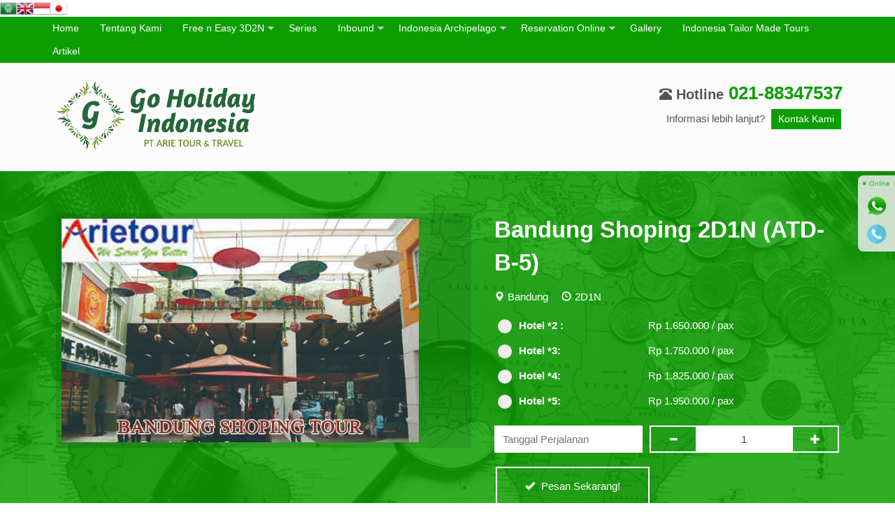

--- FILE ---
content_type: text/html; charset=UTF-8
request_url: https://arietour.com/tour/bandung-shoping
body_size: 10147
content:
<!-- Single Theme - Oketheme.com -->
<!doctype html>
<html class="not-ie no-js" lang="en-US" prefix="og: http://ogp.me/ns# fb: http://ogp.me/ns/fb# website: http://ogp.me/ns/website#"
	prefix="og: http://ogp.me/ns#" >
<head>
	<meta charset="UTF-8">
	<title>Bandung Shoping 2D1N | %site_title%</title>
	<link href="//www.google-analytics.com" rel="dns-prefetch">
    
<!-- All in One SEO Pack 2.12.1 by Michael Torbert of Semper Fi Web Designob_start_detected [-1,-1] -->
<meta name="description"  content="Tour Bandung, Our Tour Package Always implement health protocols Covid-19, Bandung Package, Tour Bandung Murah," />

<link rel="canonical" href="https://arietour.com/tour/bandung-shoping" />
			<script type="text/javascript" >
				window.ga=window.ga||function(){(ga.q=ga.q||[]).push(arguments)};ga.l=+new Date;
				ga('create', 'UA-175473859-1', 'auto');
				// Plugins
				
				ga('send', 'pageview');
			</script>
			<script async src="https://www.google-analytics.com/analytics.js"></script>
			<!-- /all in one seo pack -->
<link rel='dns-prefetch' href='//platform-api.sharethis.com' />
<link rel='dns-prefetch' href='//s.w.org' />
<link rel='stylesheet' id='mixcss-css'  href='https://arietour.com/wp-content/themes/wizata1dot1ap/libs/mix.css?ver=1.0' media='screen' />
<link rel='stylesheet' id='oketheme-css'  href='https://arietour.com/wp-content/themes/wizata1dot1ap/style.css?ver=1.0' media='all' />
<script type='text/javascript' src='https://arietour.com/wp-content/themes/wizata1dot1ap/libs/jquery-2.1.3.min.js?ver=2.1.3'></script>
<script type='text/javascript' src='//platform-api.sharethis.com/js/sharethis.js#product=ga&#038;property=5f37f972bf9de40012055b32' defer onload=''></script>
<link rel='https://api.w.org/' href='https://arietour.com/wp-json/' />
<link rel="EditURI" type="application/rsd+xml" title="RSD" href="https://arietour.com/xmlrpc.php?rsd" />
<link rel="wlwmanifest" type="application/wlwmanifest+xml" href="https://arietour.com/wp-includes/wlwmanifest.xml" /> 
<link rel='prev' title='Fullday Tour Pahawang ATD-D-4-D' href='https://arietour.com/tour/fullday-tour-pahawang' />
<link rel='next' title='Explore Jakarta-Puncak-Bandung 4D3N (ATD-A-7-A)' href='https://arietour.com/tour/explore-jakarta-puncak-bandung' />
<meta name="generator" content="WordPress 5.3.20" />
<link rel='shortlink' href='https://arietour.com/?p=1126' />
<link rel="alternate" type="application/json+oembed" href="https://arietour.com/wp-json/oembed/1.0/embed?url=https%3A%2F%2Farietour.com%2Ftour%2Fbandung-shoping" />
<link rel="alternate" type="text/xml+oembed" href="https://arietour.com/wp-json/oembed/1.0/embed?url=https%3A%2F%2Farietour.com%2Ftour%2Fbandung-shoping&#038;format=xml" />


<!-- Open Graph data is managed by Alex MacArthur's Complete Open Graph plugin. (v3.4.5) -->
<!-- https://wordpress.org/plugins/complete-open-graph/ -->
<meta property='og:site_name' content='Arie Tour &amp; Travel' />
<meta property='og:url' content='https://arietour.com/tour/bandung-shoping' />
<meta property='og:locale' content='en_US' />
<meta property='og:description' content='We Serve You Better' />
<meta property='og:title' content='Bandung Shoping 2D1N (ATD-B-5)' />
<meta property='og:type' content='article' />
<meta property='og:image' content='https://arietour.com/wp-content/uploads/2020/06/bandung-shop.jpg' />
<meta property='og:image:width' content='668' />
<meta property='og:image:height' content='418' />
<meta name='twitter:card' content='summary' />
<meta name='twitter:title' content='Bandung Shoping 2D1N (ATD-B-5)' />
<meta name='twitter:image' content='https://arietour.com/wp-content/uploads/2020/06/bandung-shop.jpg' />
<meta name='twitter:description' content='We Serve You Better' />
<!-- End Complete Open Graph. | 0.0022759437561035s -->

<script>
(function() {
	(function (i, s, o, g, r, a, m) {
		i['GoogleAnalyticsObject'] = r;
		i[r] = i[r] || function () {
				(i[r].q = i[r].q || []).push(arguments)
			}, i[r].l = 1 * new Date();
		a = s.createElement(o),
			m = s.getElementsByTagName(o)[0];
		a.async = 1;
		a.src = g;
		m.parentNode.insertBefore(a, m)
	})(window, document, 'script', 'https://google-analytics.com/analytics.js', 'ga');

	ga('create', 'UA-175473859-1', 'auto');
			ga('require', 'GTM-PR5BRKT' );
		ga('send', 'pageview');
	})();
</script>
<style type="text/css" title="dynamic-css" class="options-output">body{font-family:Arial, Helvetica, sans-serif;color:#555;font-size:15px;}</style> 
				<link href="https://arietour.com/wp-content/uploads/2020/08/Faticon-go.png" rel="icon" />
		
			<link rel="stylesheet"  href="https://arietour.com/wp-content/themes/wizata1dot1ap/responsive.css" media="all" />
		<meta name="viewport" content="width=device-width, user-scalable=no" />
		
	<!-- OPEN GRAPH -->
			<meta property="og:title" content="Bandung Shoping 2D1N (ATD-B-5)" />
		<meta property="og:type" content="article" />
		<meta property="og:url" content="https://arietour.com/tour/bandung-shoping" />
		<meta property="og:image" content="https://arietour.com/wp-content/uploads/2020/06/bandung-shop.jpg" />
		
	<style type="text/css">
	
		
	
	a, h1, h2, h3, h4, h5, .t1, .ui-widget-content a 
	{color:#0c9e01}	
	.button-primary, .form-submit input, button, .b1, .b2:hover, #naviwrap, #headback, .blogsearch button:hover, .tourc button:hover, #footerwrap, .navigation li a, .navigation li a:hover, .navigation li.active a, .navigation li.disabled, .tabdetail .ui-state-default, .tabdetail .ui-widget-content .ui-state-default, .tabdetail .ui-widget-header .ui-state-default
	{background:#0c9e01}
	.comment-reply-link
	{border-color:#0c9e01}
	
	
	a:hover, .t2, .destirasi, .ui-widget-content a:hover, .ui-state-active, .ui-widget-content .ui-state-active, .ui-widget-header .ui-state-active, .ui-widget-content .ui-state-active a
	{color:#f75402}	
	.button-primary:hover, .form-submit input:hover, button:hover, .b2, .naviku > li:hover, .titleheader button:hover, .blogsearch button, .tourc button, .boxdetail button:hover, .navigation li a:hover, .navigation li.active a
	{background:#f75402}	
	#sideup:hover
	{border-right-color:#f75402}	
	
	.ui-state-default a:hover {color:#FFF}
	.ui-state-active a:hover {color:#f75402}
	
	.bgtop {
		background-repeat:no-repeat;
		background-position:center center;
		background-size:cover;
		background-attachment:fixed;
		background-image:url("https://arietour.com/wp-content/themes/wizata1dot1ap/images/bgtop.jpg");
	}
	.bgbot {
		background-repeat:;
		background-position:;
		background-size:;
		background-attachment:;
		background-image:url("");
	}
	.bgrent {
		background-repeat:;
		background-position:;
		background-size:;
		background-attachment:;
		background-image:url("");
	}
	
	                                    	
	</style>
	
	<!--Start of Tawk.to Script-->
<script type="text/javascript">
var Tawk_API=Tawk_API||{}, Tawk_LoadStart=new Date();
(function(){
var s1=document.createElement("script"),s0=document.getElementsByTagName("script")[0];
s1.async=true;
s1.src='https://embed.tawk.to/5ec2406c8ee2956d73a21e51/default';
s1.charset='UTF-8';
s1.setAttribute('crossorigin','*');
s0.parentNode.insertBefore(s1,s0);
})();
</script>
<!--End of Tawk.to Script-->

<!-- GTranslate: https://gtranslate.io/ -->
<a href="#" onclick="doGTranslate('id|ar');return false;" title="Arabic" class="glink nturl notranslate"><img src="//arietour.com/wp-content/plugins/gtranslate/flags/24/ar.png" height="24" width="24" alt="Arabic" /></a><a href="#" onclick="doGTranslate('id|en');return false;" title="English" class="glink nturl notranslate"><img src="//arietour.com/wp-content/plugins/gtranslate/flags/24/en.png" height="24" width="24" alt="English" /></a><a href="#" onclick="doGTranslate('id|id');return false;" title="Indonesian" class="glink nturl notranslate"><img src="//arietour.com/wp-content/plugins/gtranslate/flags/24/id.png" height="24" width="24" alt="Indonesian" /></a><a href="#" onclick="doGTranslate('id|ja');return false;" title="Japanese" class="glink nturl notranslate"><img src="//arietour.com/wp-content/plugins/gtranslate/flags/24/ja.png" height="24" width="24" alt="Japanese" /></a><style type="text/css">
#goog-gt-tt {display:none !important;}
.goog-te-banner-frame {display:none !important;}
.goog-te-menu-value:hover {text-decoration:none !important;}
.goog-text-highlight {background-color:transparent !important;box-shadow:none !important;}
body {top:0 !important;}
#google_translate_element2 {display:none!important;}
</style>

<div id="google_translate_element2"></div>
<script type="text/javascript">
function googleTranslateElementInit2() {new google.translate.TranslateElement({pageLanguage: 'id',autoDisplay: false}, 'google_translate_element2');}
</script><script type="text/javascript" src="//translate.google.com/translate_a/element.js?cb=googleTranslateElementInit2"></script>


<script type="text/javascript">
function GTranslateGetCurrentLang() {var keyValue = document['cookie'].match('(^|;) ?googtrans=([^;]*)(;|$)');return keyValue ? keyValue[2].split('/')[2] : null;}
function GTranslateFireEvent(element,event){try{if(document.createEventObject){var evt=document.createEventObject();element.fireEvent('on'+event,evt)}else{var evt=document.createEvent('HTMLEvents');evt.initEvent(event,true,true);element.dispatchEvent(evt)}}catch(e){}}
function doGTranslate(lang_pair){if(lang_pair.value)lang_pair=lang_pair.value;if(lang_pair=='')return;var lang=lang_pair.split('|')[1];if(GTranslateGetCurrentLang() == null && lang == lang_pair.split('|')[0])return;var teCombo;var sel=document.getElementsByTagName('select');for(var i=0;i<sel.length;i++)if(/goog-te-combo/.test(sel[i].className)){teCombo=sel[i];break;}if(document.getElementById('google_translate_element2')==null||document.getElementById('google_translate_element2').innerHTML.length==0||teCombo.length==0||teCombo.innerHTML.length==0){setTimeout(function(){doGTranslate(lang_pair)},500)}else{teCombo.value=lang;GTranslateFireEvent(teCombo,'change');GTranslateFireEvent(teCombo,'change')}}
</script>


<!-- WhatsHelp.io widget -->
<script type="text/javascript">
 (function () {
 var options = {
 whatsapp: "+6281211551610", 
call: "+6281211551610", 
 sms: "+62812115516103", 
line: "",
email: "info@arietour.com",
 greeting_message: "Hello, Ada yang bisa dibantu ?", 
 call_to_action: "Kontak Kami", 
 button_color: "#E74339", 
 position: "left", 
 order: "whatsapp,call, sms, line, email" 
 };
 var proto = document.location.protocol, host = "whatshelp.io", url = proto + "//static." + host;
 var s = document.createElement('script'); s.type = 'text/javascript'; s.async = true; s.src = url + '/widget-send-button/js/init.js';
 s.onload = function () { WhWidgetSendButton.init(host, proto, options); };
 var x = document.getElementsByTagName('script')[0]; x.parentNode.insertBefore(s, x);
 })();
</script>
<!-- /WhatsHelp.io widget -->
<script src="https://code.iconify.design/1/1.0.7/iconify.min.js"></script>
<meta name="description"content="Pahawang,Tegal Mas, Danau Toba, Toba Lake, Bali, Bandung, Jakarta, Pulau Seribu, Komodo Island"/>
<meta name="robots" content="index, follow”>
    <meta name="google-site-verification" content="Eb7OyljK3x9swuPuim1Mv33Km91RF60XtGhISwNR6Iw" />
    		<noscript><iframe src="//www.googletagmanager.com/ns.html?id=GTM-PR5BRKT"
		height="0" width="0" style="display:none;visibility:hidden"></iframe></noscript>
		<script>(function(w,d,s,l,i){w[l]=w[l]||[];w[l].push({'gtm.start':
		new Date().getTime(),event:'gtm.js'});var f=d.getElementsByTagName(s)[0],
		j=d.createElement(s),dl=l!='dataLayer'?'&l='+l:'';j.async=true;j.src=
		'//www.googletagmanager.com/gtm.js?id='+i+dl;f.parentNode.insertBefore(j,f);
		})(window,document,'script','dataLayer','GTM-PR5BRKT');</script>
    		
	<!-- G reCAPTCHA -->
		
</head>
<body data-rsssl=1>
<div id="mainwrap"> <!-- START MAINWRAP -->

		
	<div id="naviwrap">
		<div id="navi">
			<div class="toggleMenu"><i class="glyphicon glyphicon-menu-hamburger"></i> Menu</div>
			<div style="clear: both"></div>
			<div class="menu-menu-1-container"><ul id="menu-menu-1" class="naviku"><li id="menu-item-149" class="menu-item menu-item-type-custom menu-item-object-custom menu-item-home menu-item-149"><a href="https://arietour.com">Home</a></li>
<li id="menu-item-760" class="menu-item menu-item-type-post_type menu-item-object-page menu-item-760"><a href="https://arietour.com/tentang-kami">Tentang Kami</a></li>
<li id="menu-item-794" class="menu-item menu-item-type-custom menu-item-object-custom menu-item-has-children menu-item-794"><a href="#">Free n Easy 3D2N</a>
<ul class="sub-menu">
	<li id="menu-item-795" class="menu-item menu-item-type-custom menu-item-object-custom menu-item-795"><a href="https://arietour.com/kategori/free-n-easy-jakarta">Jakarta</a></li>
	<li id="menu-item-796" class="menu-item menu-item-type-custom menu-item-object-custom menu-item-796"><a href="https://arietour.com/kategori/free-n-easy-bandung">Bandung</a></li>
	<li id="menu-item-797" class="menu-item menu-item-type-custom menu-item-object-custom menu-item-797"><a href="https://arietour.com/kategori/free-n-easy-lampung">Lampung</a></li>
	<li id="menu-item-798" class="menu-item menu-item-type-custom menu-item-object-custom menu-item-798"><a href="https://arietour.com/kategori/free-n-easy-toba-lake">Toba Lake</a></li>
	<li id="menu-item-799" class="menu-item menu-item-type-custom menu-item-object-custom menu-item-799"><a href="https://arietour.com/kategori/free-n-easy-surabaya-malang">Surabaya &#038; Malang</a></li>
</ul>
</li>
<li id="menu-item-800" class="menu-item menu-item-type-custom menu-item-object-custom menu-item-800"><a href="https://arietour.com/kategori/series">Series</a></li>
<li id="menu-item-782" class="menu-item menu-item-type-custom menu-item-object-custom menu-item-has-children menu-item-782"><a href="#">Inbound</a>
<ul class="sub-menu">
	<li id="menu-item-786" class="menu-item menu-item-type-custom menu-item-object-custom menu-item-786"><a href="https://arietour.com/kategori/inbound-jakarta">Jakarta</a></li>
	<li id="menu-item-784" class="menu-item menu-item-type-custom menu-item-object-custom menu-item-784"><a href="https://arietour.com/kategori/inbound-lampung">Lampung</a></li>
	<li id="menu-item-783" class="menu-item menu-item-type-custom menu-item-object-custom menu-item-783"><a href="https://arietour.com/kategori/inbound-medan">Medan</a></li>
	<li id="menu-item-821" class="menu-item menu-item-type-custom menu-item-object-custom menu-item-821"><a href="https://arietour.com/kategori/free-n-easy-surabaya-malang">Jawa Timur</a></li>
	<li id="menu-item-785" class="menu-item menu-item-type-custom menu-item-object-custom menu-item-785"><a href="https://arietour.com/kategori/inbound-tirtayatra">Tirtayatra</a></li>
	<li id="menu-item-822" class="menu-item menu-item-type-custom menu-item-object-custom menu-item-822"><a href="https://arietour.com/kategori/inbound-bali">Bali</a></li>
	<li id="menu-item-787" class="menu-item menu-item-type-custom menu-item-object-custom menu-item-787"><a href="https://arietour.com/kategori/inbound-yogyakarta">Yogyakarta</a></li>
	<li id="menu-item-823" class="menu-item menu-item-type-custom menu-item-object-custom menu-item-823"><a href="https://arietour.com/kategori/island-bali-lombok-labuan-bajo">Labuan Bajo</a></li>
	<li id="menu-item-824" class="menu-item menu-item-type-custom menu-item-object-custom menu-item-824"><a href="https://arietour.com/kategori/raja-ampat">Raja Ampat</a></li>
</ul>
</li>
<li id="menu-item-781" class="menu-item menu-item-type-custom menu-item-object-custom menu-item-has-children menu-item-781"><a href="https://arietour.com/kategori/domestik">Indonesia Archipelago</a>
<ul class="sub-menu">
	<li id="menu-item-813" class="menu-item menu-item-type-custom menu-item-object-custom menu-item-has-children menu-item-813"><a href="https://arietour.com/kategori/island-sumatera">Sumatera Island</a>
	<ul class="sub-menu">
		<li id="menu-item-1245" class="menu-item menu-item-type-custom menu-item-object-custom menu-item-1245"><a href="https://arietour.com/kategori/ia-sumatera-aceh">Aceh</a></li>
		<li id="menu-item-1238" class="menu-item menu-item-type-custom menu-item-object-custom menu-item-1238"><a href="https://arietour.com/kategori/ia-sumatera-bangka">Bangka</a></li>
		<li id="menu-item-1239" class="menu-item menu-item-type-custom menu-item-object-custom menu-item-1239"><a href="https://arietour.com/kategori/ia-sumatera-batam">Batam</a></li>
		<li id="menu-item-1237" class="menu-item menu-item-type-custom menu-item-object-custom menu-item-1237"><a href="https://arietour.com/kategori/ia-sumatera-belitung">Belitung</a></li>
		<li id="menu-item-1241" class="menu-item menu-item-type-custom menu-item-object-custom menu-item-1241"><a href="https://arietour.com/kategori/ia-sumatera-jambi">Jambi</a></li>
		<li id="menu-item-1244" class="menu-item menu-item-type-custom menu-item-object-custom menu-item-1244"><a href="https://arietour.com/kategori/ia-sumatera-padang">Padang</a></li>
		<li id="menu-item-1231" class="menu-item menu-item-type-custom menu-item-object-custom menu-item-1231"><a href="https://arietour.com/kategori/ia-sumatera-lampung">Lampung</a></li>
		<li id="menu-item-1243" class="menu-item menu-item-type-custom menu-item-object-custom menu-item-1243"><a href="https://arietour.com/kategori/ia-sumatera-medan">Medan</a></li>
		<li id="menu-item-1240" class="menu-item menu-item-type-custom menu-item-object-custom menu-item-1240"><a href="https://arietour.com/kategori/ia-sumatera-palembang">Palembang</a></li>
		<li id="menu-item-1242" class="menu-item menu-item-type-custom menu-item-object-custom menu-item-1242"><a href="https://arietour.com/kategori/ia-sumatera-pekan-baru">Pekan Baru</a></li>
	</ul>
</li>
	<li id="menu-item-812" class="menu-item menu-item-type-custom menu-item-object-custom menu-item-has-children menu-item-812"><a href="https://arietour.com/kategori/island-java">Java Island</a>
	<ul class="sub-menu">
		<li id="menu-item-1280" class="menu-item menu-item-type-custom menu-item-object-custom menu-item-1280"><a href="https://arietour.com/kategori/ia-java-bandung">Bandung</a></li>
		<li id="menu-item-1271" class="menu-item menu-item-type-custom menu-item-object-custom menu-item-1271"><a href="https://arietour.com/kategori/ia-java-banten">Banten</a></li>
		<li id="menu-item-1270" class="menu-item menu-item-type-custom menu-item-object-custom menu-item-1270"><a href="https://arietour.com/kategori/ia-java-jakarta">Jakarta</a></li>
		<li id="menu-item-1267" class="menu-item menu-item-type-custom menu-item-object-custom menu-item-1267"><a href="https://arietour.com/kategori/ia-java-jogya">Jogya</a></li>
		<li id="menu-item-1266" class="menu-item menu-item-type-custom menu-item-object-custom menu-item-1266"><a href="https://arietour.com/kategori/ia-java-malang">Malang</a></li>
		<li id="menu-item-1269" class="menu-item menu-item-type-custom menu-item-object-custom menu-item-1269"><a href="https://arietour.com/kategori/ia-java-pulau-seribu">Pulau Seribu</a></li>
		<li id="menu-item-1268" class="menu-item menu-item-type-custom menu-item-object-custom menu-item-1268"><a href="https://arietour.com/kategori/ia-java-semarang">Semarang</a></li>
		<li id="menu-item-1265" class="menu-item menu-item-type-custom menu-item-object-custom menu-item-1265"><a href="https://arietour.com/kategori/ia-java-surabaya">Surabaya</a></li>
	</ul>
</li>
	<li id="menu-item-815" class="menu-item menu-item-type-custom menu-item-object-custom menu-item-815"><a href="https://arietour.com/kategori/island-kalimantan">Kalimantan Island</a></li>
	<li id="menu-item-814" class="menu-item menu-item-type-custom menu-item-object-custom menu-item-814"><a href="https://arietour.com/kategori/island-sulawesi">Sulawesi Island</a></li>
	<li id="menu-item-816" class="menu-item menu-item-type-custom menu-item-object-custom menu-item-816"><a href="https://arietour.com/kategori/island-bali-lombok-labuan-bajo">Bali &#8211; Lombok &#8211; Labuan Bajo</a></li>
	<li id="menu-item-825" class="menu-item menu-item-type-custom menu-item-object-custom menu-item-825"><a href="https://arietour.com/kategori/raja-ampat">Raja Ampat</a></li>
</ul>
</li>
<li id="menu-item-801" class="menu-item menu-item-type-custom menu-item-object-custom menu-item-has-children menu-item-801"><a href="#">Reservation Online</a>
<ul class="sub-menu">
	<li id="menu-item-802" class="menu-item menu-item-type-custom menu-item-object-custom menu-item-802"><a href="https://arietour.com/pesawat">Pesawat</a></li>
	<li id="menu-item-803" class="menu-item menu-item-type-custom menu-item-object-custom menu-item-803"><a href="https://arietour.com/kereta">Kereta</a></li>
	<li id="menu-item-804" class="menu-item menu-item-type-custom menu-item-object-custom menu-item-804"><a href="https://www.agoda.com/partners/partnersearch.aspx?pcs=1&#038;cid=1752617">Hotel</a></li>
	<li id="menu-item-805" class="menu-item menu-item-type-custom menu-item-object-custom menu-item-805"><a href="#">Rent Car</a></li>
</ul>
</li>
<li id="menu-item-1329" class="menu-item menu-item-type-post_type menu-item-object-page menu-item-1329"><a href="https://arietour.com/galerry">Gallery</a></li>
<li id="menu-item-1374" class="menu-item menu-item-type-custom menu-item-object-custom menu-item-1374"><a href="https://arietour.com/indonesia-tailor-made-tours">Indonesia Tailor Made Tours</a></li>
<li id="menu-item-1391" class="menu-item menu-item-type-taxonomy menu-item-object-category menu-item-1391"><a href="https://arietour.com/category/artikel">Artikel</a></li>
</ul></div>	
			<div style="clear: both"></div>
		</div>
	</div>

	<div id="headerwrap">
		<div id="header">
			<div class="headlogo">
									<a href="https://arietour.com"><img width="300" src="https://arietour.com/wp-content/uploads/2020/08/Logo-Go-Holiday.png"></a>
							</div>
			<div class="headinfo">
									<strong class="big">
						<span style="font-size:80%;"><i class="glyphicon glyphicon-phone-alt" style="margin-right:6px"></i>Hotline</span> 
						<a href="tel:021-88347537" title="Klik untuk telpon langsung">021-88347537</a>
					</strong>
								<div>
					Informasi lebih lanjut?					<a href="#kontak" class="pop">
						<button style="padding:5px 10px;font-size:90%;margin-left:5px">Kontak Kami</button>
					</a>
				</div>
			</div>
			<div style="clear: both"></div>
		</div>		
	</div>
	
	
		
	<div id="headback">
		<div class="overback bgtop"></div>
		<div class="tourbox">
		
			<!-- Error Message -->
						
			<div class="boxview">
								<img width="511" height="320" src="https://arietour.com/wp-content/uploads/2020/06/bandung-shop.jpg" class="attachment-l600 size-l600 wp-post-image" alt="" srcset="https://arietour.com/wp-content/uploads/2020/06/bandung-shop.jpg 668w, https://arietour.com/wp-content/uploads/2020/06/bandung-shop-300x188.jpg 300w, https://arietour.com/wp-content/uploads/2020/06/bandung-shop-350x220.jpg 350w" sizes="(max-width: 511px) 100vw, 511px" />			</div>
			
			<div class="boxdetail">
				<h1><a href="https://arietour.com/tour/bandung-shoping" title="Bandung Shoping 2D1N (ATD-B-5)">Bandung Shoping 2D1N (ATD-B-5)</a></h1>
				<p>
					<i class="glyphicon glyphicon-map-marker"></i><a href="https://arietour.com/destinasi/bandung" rel="tag">Bandung</a>  <i class="glyphicon glyphicon-time" style="margin-left:15px"></i><a href="https://arietour.com/durasi/2d1n" rel="tag">2D1N</a>  
									</p>
						
				
		<div class="picked">
			<div class="pilihpick"></div>
			<div class="b4div"><strong class="price">Rp <span class="hargapick"></span></strong> <strong class="small">/ pax</strong></div>
			<div class="afterdiv"><strong class="price">Rp <span id="afterharga"></span></strong> <strong class="small">/ pax</strong></div>
			<div class="small">*Min 2 Orang</div>
		</div>
		<table class="harpil">
				<tr>
					<td valign="top">
						<label class="redio redio--radio"><input type="radio" class="redio" onclick="pilihharga()" name="harpil" value="Hotel *2 :|1650000"/><div class="redio__indicator"></div>Hotel *2 :</label>
					</td>
					<td class="pilhar" valign="top">
						Rp 1.650.000 / pax
					</td>
				</tr>
				<tr>
					<td valign="top">
						<label class="redio redio--radio"><input type="radio" class="redio" onclick="pilihharga()" name="harpil" value="Hotel *3:|1750000"/><div class="redio__indicator"></div>Hotel *3:</label>
					</td>
					<td class="pilhar" valign="top">
						Rp 1.750.000 / pax
					</td>
				</tr>
				<tr>
					<td valign="top">
						<label class="redio redio--radio"><input type="radio" class="redio" onclick="pilihharga()" name="harpil" value="Hotel *4:|1825000"/><div class="redio__indicator"></div>Hotel *4:</label>
					</td>
					<td class="pilhar" valign="top">
						Rp 1.825.000 / pax
					</td>
				</tr>
				<tr>
					<td valign="top">
						<label class="redio redio--radio"><input type="radio" class="redio" onclick="pilihharga()" name="harpil" value="Hotel *5:|1950000"/><div class="redio__indicator"></div>Hotel *5:</label>
					</td>
					<td class="pilhar" valign="top">
						Rp 1.950.000 / pax
					</td>
				</tr></table><input type="hidden" id="discount1" value="0|9999"><input type="hidden" id="discount2" value="0|9999"><input type="hidden" id="discount3" value="0|9999">										
															<input id="datetour" type="text" value="" placeholder="Tanggal Perjalanan" />						
							<div class="jumdiv">
								<button type="button" class="btn-number" data-type="minus" data-field="guest"><i class="glyphicon glyphicon-minus" style="margin:0"></i></button><input type="text" id="guest" name="guest" class="input-number" value="1" min="1" max="100"><button type="button" class="btn-number" data-type="plus" data-field="guest"><i class="glyphicon glyphicon-plus" style="margin:0"></i></button>	
							</div>
							
							<div style="clear: both"></div>
							<div class="warningprice"></div>
							<div class="warningdate"></div>
							
															<a href="#pesantour" class="pesan" onclick="guestinput()"><button class="tomb"><i class="glyphicon glyphicon-ok"></i> Pesan Sekarang!</button></a>
													
										
							</div>
			<div style="clear: both"></div>
		</div>
	</div>
	<div id="conwrap">
		<div class="contail">
				<div id="pesantour">
		<h2><i class="glyphicon glyphicon-check"></i> Checkout Pemesanan</h2>
		<div id="tourreview">
			<h3>Detail Tour</h3>
			<img width="288" height="180" src="https://arietour.com/wp-content/uploads/2020/06/bandung-shop.jpg" class="attachment-l300 size-l300 wp-post-image" alt="" srcset="https://arietour.com/wp-content/uploads/2020/06/bandung-shop.jpg 668w, https://arietour.com/wp-content/uploads/2020/06/bandung-shop-300x188.jpg 300w, https://arietour.com/wp-content/uploads/2020/06/bandung-shop-350x220.jpg 350w" sizes="(max-width: 288px) 100vw, 288px" />	
			<p style="padding:5px;">
				<strong><a href="https://arietour.com/tour/bandung-shoping" title="Bandung Shoping 2D1N (ATD-B-5)">Bandung Shoping 2D1N (ATD-B-5)</a></strong><br/>
				<i class="glyphicon glyphicon-map-marker t1"></i><a href="https://arietour.com/destinasi/bandung" rel="tag">Bandung</a> <br/>
				<i class="glyphicon glyphicon-time t1"></i><a href="https://arietour.com/durasi/2d1n" rel="tag">2D1N</a> <br/>
				<strong class="pilihpick t2"></strong>
			</p>
					
			<table>
				<tr>
					<td valign="top" class="tede1"><strong>Berangkat</strong></td>
					<td valign="top" class="tede2"><span class="datetext"></span></td>
				</tr>
				<tr>
					<td valign="top" class="tede1"><strong>Tamu</strong></td>
					<td valign="top" class="tede2"><span class="guesttext"></span> Orang</td>
				</tr>
				<tr>
					<td valign="top" class="tede1"><strong>Harga</strong></td>
					<td valign="top" class="tede2">Rp <span class="hargatour"></span> /<span class="vsmall">pax</span></td>
				</tr>
			</table>
			<div class="elementgroup" style="text-align:center;margin-top:20px"><strong>Total</strong> <strong style="font-size:110%" class="t2">Rp <span class="hargatotal"></span></strong></div>
		</div>
		<form action="https://arietour.com/tour/bandung-shoping" id="tourform" method="post">
			<h3>Detail Pemesan</h3>
			
			<div class="elementgroup">
				<div class="elementwrap">
					<div class="element1">	
						<label>Titel</label>
						<select name="titel_cust" required>
							<option value="" disabled selected>Pilih</option>
							<option value="Tuan">Tuan</option>
							<option value="Nyonya">Nyonya</option>
							<option value="Nona">Nona</option>
						</select>
					</div>
						<div class="element2">
						<label>Nama Depan</label>
						<input id="nama1_cust" name="nama1_cust" type="text" value="" placeholder="Masukkan nama depan" required/>
					</div>
					<div class="element2">
						<label>Nama Belakang</label>
						<input name="nama2_cust" type="text" value="" placeholder="Masukkan nama belakang" required/>
					</div>
				</div>
				
				<div class="elementwrap">
					<div class="element3">
						<label>Nomor Telepon/HP</label>
						<input name="hp_cust" type="text" value="" placeholder="Masukkan no. telepon/hp" required/>
					</div>
					<div class="element3">
						<label>Alamat Email</label>
						<input name="email_cust" type="text" value="" placeholder="Masukkan alamat email" required/>
					</div>
				</div>
				<div style="clear: both"></div>
			</div>
			
							<h3>Detail Tamu</h3>
				<div class="warning small tred">*Pastikan pengisian nama tamu sama persis dengan identitas yang masih berlaku.</div>
				
				<div class="copycheck"><input type="checkbox" name="copycheck" onchange="copyCust(this);"/> Sama dengan pemesan</div>
				<div id="guestlist" style="margin-top:10px;"></div>
									
			<h3>Metode Pembayaran</h3>
			<div class="elementgroup">
				<select name="payment" required>
					<option value="Transfer Bank" selected>Transfer Bank</option>
									</select>
				
									<select id="dp" name="dp" required>
						<option value="100" selected>Pembayaran Full</option>	
						<option value="30">DP 30%</option>
					</select>
							</div>

			<textarea style="margin-top:30px;" name="pesan_cust" rows="3" placeholder="Anda dapat menuliskan keterangan tambahan, bila perlu."></textarea>		
			
			  
				<img src="https://arietour.com/wp-content/themes/wizata1dot1ap/captcha.php?rand=1333746950" id='captchaimg'>
				<input type="text" id="captcha_code" name="captcha_code" placeholder="Kode keamanan/antispam">
				<div style="clear:both" class="small">Kode Keamanan tidak terbaca? <a href="javascript:void(0);" onClick="refresh_captcha();">Refresh</a></div>
						
			<p class="small" style="margin-top:30px">
				Dengan klik "Proses Pemesanan" saya menyatakan data telah sesuai identitas yang masih berlaku. Saya juga telah membaca dan menyetujui <strong>Syarat & Ketentuan</strong> layanan di website ini.
			</p>
						
			<button id="tombolform" type="submit"><i class="glyphicon glyphicon-ok"></i> Proses Pemesanan</button>
			
			<input type="hidden" name="judultour" value="Bandung Shoping 2D1N (ATD-B-5)"/>
			<input type="hidden" name="urltour" value="https://arietour.com/tour/bandung-shoping"/>
			<input type="hidden" name="imgtour" value="https://arietour.com/wp-content/uploads/2020/06/bandung-shop-140x90.jpg"/>
			<input type="hidden" id="hargatour" name="hargatour" value=""/>
			<input type="hidden" id="depe" name="depe" value=""/>
			<input type="hidden" id="sdepe" name="sdepe" value=""/>
			<input type="hidden" id="b4disc" name="b4disc" value=""/>
			<input type="hidden" id="disc" name="disc" value=""/>
			<input type="hidden" id="pil" name="pil" value=""/>
			<input type="hidden" id="dateval" name="datetour" value=""/>
			<input type="hidden" id="guestval" name="tamu" value=""/>
			<input type="hidden" id="durasi" name="durasi" value="2D1N "/>
			<input type="hidden" id="hargatotal" name="hargatotal" value=""/>
			<input type="hidden" name="checking" value="GCP267XLBV1UT9N3RDKM" />
			<input type="hidden" name="invoice" style="text-transform:uppercase" value="SA1PL96"/>
			<input type="hidden" name="submitted" id="submitted" value="true" />
		</form>
		<div style="clear: both"></div>
	</div>
		
			<div class="tabdetail">
				<div id="tabs">
				  <ul>
										<li><a href="#itinerary">Itinerary</a></li>
					<li><a href="#term">Syarat & Ketentuan</a></li>
					<li><a href="#tour-lain">Tour Lainnya</a></li>
									  </ul>
				  <div id="itinerary" class="wrap-post">
					<p>TC:ATD-B-5</p>
<p><strong>DAY 01 : ARRIVAL BANDUNG – IN (D)<br />
</strong>Upon arrival in Bandung Airport, you’ll be picked-up by our guide. Then you’ll be taken to have Bandung City Tour, passing through historical buildings, such as Gedung Sate, Asia-Afrika, etc. Continue to Bandung following shopping area of interest special price such as Cihampelas Jeans, Cibaduyut Shoes and Leather Goods and also several Factory Outlet which offering branded items with special price. Check-in Hotel Bandung.</p>
<p><strong> </strong><strong>DAY 02 : BANDUNG - OUT (B)<br />
</strong>Breakfast at hotel, and the rest of the time is on your own leisure until you’ll be transfer back to the airport to countinue your journey. **End of tour**</p>
<p>&nbsp;</p>
<p><strong>Rate/Pax (1.000) Rupiah</strong></p>
<table width="640">
<tbody>
<tr>
<td rowspan="2" width="34"><strong>NO </strong></td>
<td rowspan="2" width="218"><strong> NAMA HOTEL </strong></td>
<td width="40"><strong> Star </strong></td>
<td colspan="3" width="147"><strong>FIT</strong></td>
<td colspan="3" width="153"><strong>GIT</strong></td>
<td rowspan="2" width="48"><strong> SGL SUP  </strong></td>
</tr>
<tr>
<td width="40"><strong> * </strong></td>
<td width="51"><strong>2-3 Pax</strong></td>
<td width="48"><strong>4-5 Pax</strong></td>
<td width="48"><strong>6-8 Pax</strong></td>
<td width="54"><strong>15-25 Pax</strong></td>
<td width="50"><strong>26-30 Pax</strong></td>
<td width="50"><strong>31-40 Pax</strong></td>
</tr>
<tr>
<td width="34">1</td>
<td width="218">ROYAL PALACE/AMARIS GROUP</td>
<td width="40">2*</td>
<td width="51">1,650</td>
<td width="48">1,300</td>
<td width="48">1,150</td>
<td width="54">800</td>
<td width="50">700</td>
<td width="50">650</td>
<td width="48"><strong>200 </strong></td>
</tr>
<tr>
<td width="34">2</td>
<td width="218">MITRA/MUTIARA</td>
<td width="40">3*</td>
<td width="51">1,750</td>
<td width="48">1,400</td>
<td width="48">1,250</td>
<td width="54">900</td>
<td width="50">800</td>
<td width="50">750</td>
<td width="48"><strong>300 </strong></td>
</tr>
<tr>
<td width="34">3</td>
<td width="218">PANGHEGAR/ASTON PREMIER</td>
<td width="40">4*</td>
<td width="51">1,825</td>
<td width="48">1,475</td>
<td width="48">1,325</td>
<td width="54">975</td>
<td width="50">875</td>
<td width="50">825</td>
<td width="48"><strong>375 </strong></td>
</tr>
<tr>
<td width="34">4</td>
<td width="218">GREAND PREANGER/G. AQUILA</td>
<td width="40">5*</td>
<td width="51">1,950</td>
<td width="48">1,600</td>
<td width="48">1,450</td>
<td width="54">1,100</td>
<td width="50">1,000</td>
<td width="50">950</td>
<td width="48"><strong>500 </strong></td>
</tr>
<tr>
<td width="34">*</td>
<td width="218">Land Arrangement Only</td>
<td width="40">***</td>
<td width="51"><strong>1,450</strong></td>
<td width="48"><strong>1,100</strong></td>
<td width="48"><strong>950</strong></td>
<td width="54"><strong>600</strong></td>
<td width="50"><strong>500</strong></td>
<td width="50"><strong>450</strong></td>
<td width="48">-</td>
</tr>
</tbody>
</table>
<p><strong> </strong></p>
<p><strong>Price per person in USD</strong></p>
<table width="643">
<tbody>
<tr>
<td rowspan="2" width="34"><strong>NO </strong></td>
<td rowspan="2" width="218"><strong> NAMA HOTEL </strong></td>
<td width="40"><strong> Star </strong></td>
<td colspan="3" width="143"><strong>FIT</strong></td>
<td colspan="3" width="153"><strong>GIT </strong></td>
<td rowspan="2" width="54"><strong> SGL SUP  </strong></td>
</tr>
<tr>
<td width="40"><strong> * </strong></td>
<td width="51"><strong>2-3 Pax</strong></td>
<td width="48"><strong>4-5 Pax</strong></td>
<td width="44"><strong>6-8 Pax</strong></td>
<td width="54"><strong>15-25 Pax</strong></td>
<td width="50"><strong>26-30 Pax</strong></td>
<td width="50"><strong>31-40 Pax</strong></td>
</tr>
<tr>
<td width="34">1</td>
<td width="218">ROYAL PALACE/AMARIS GROUP</td>
<td width="40">2*</td>
<td width="51">138</td>
<td width="48">108</td>
<td width="44">96</td>
<td width="54">67</td>
<td width="50">58</td>
<td width="50">54</td>
<td width="54"><strong>34 </strong></td>
</tr>
<tr>
<td width="34">2</td>
<td width="218">MITRA/MUTIARA</td>
<td width="40">3*</td>
<td width="51">146</td>
<td width="48">117</td>
<td width="44">104</td>
<td width="54">75</td>
<td width="50">67</td>
<td width="50">63</td>
<td width="54"><strong>52 </strong></td>
</tr>
<tr>
<td width="34">3</td>
<td width="218">PANGHEGAR/ASTON PREMIER</td>
<td width="40">4*</td>
<td width="51">152</td>
<td width="48">123</td>
<td width="44">110</td>
<td width="54">81</td>
<td width="50">73</td>
<td width="50">69</td>
<td width="54"><strong>64 </strong></td>
</tr>
<tr>
<td width="34">4</td>
<td width="218">GREAND PREANGER/G. AQUILA</td>
<td width="40">5*</td>
<td width="51">163</td>
<td width="48">133</td>
<td width="44">121</td>
<td width="54">92</td>
<td width="50">83</td>
<td width="50">79</td>
<td width="54"><strong>85 </strong></td>
</tr>
<tr>
<td width="34">*</td>
<td width="218">Land Arrangement Only</td>
<td width="40">***</td>
<td width="51"><strong>121 </strong></td>
<td width="48"><strong>92 </strong></td>
<td width="44"><strong>79 </strong></td>
<td width="54"><strong>50 </strong></td>
<td width="50"><strong>42 </strong></td>
<td width="50"><strong>38 </strong></td>
<td width="54">-</td>
</tr>
</tbody>
</table>
<p>&nbsp;</p>
<p><strong>PRICE INCLUDES:</strong></p>
<p>Accommodation for 1 Nights in preferable hotel <em>Based on Twin Share</em>, incl Breakfast, Private AC Transport, Guide, full board meals according to itinerary, object entrance fees, Tissue &amp; Air Mineral.</p>
<p>&nbsp;</p>
<p><strong>PRICE EXCLUDES:</strong></p>
<p>Additional tour or entrance fees outside of the program. Guide &amp; Driver Tips, Porter.</p>
<p>Personal expense for the facilities such as : Minibar, Laundry, etc.</p>
				  </div>
				  <div id="term" class="wrap-post">
									  </div>
				  <div id="tour-lain">
					<!-- Loop Tour - Oketheme.com -->
<div class="gridpad">
	<div class="grid">
		<div class="vthumb">
			<div class="badbot"></div>			<div class="vdetail">
				<a href="https://arietour.com/tour/jogja-heritage-3d2n"><button><strong>Lihat Detail</strong></button></a>
			</div>
			<div class="vimg">
			<img width="350" height="188" src="https://arietour.com/wp-content/uploads/2020/06/JOGJA-OK.jpg" class="attachment-l350 size-l350 wp-post-image" alt="" srcset="https://arietour.com/wp-content/uploads/2020/06/JOGJA-OK.jpg 1189w, https://arietour.com/wp-content/uploads/2020/06/JOGJA-OK-300x161.jpg 300w, https://arietour.com/wp-content/uploads/2020/06/JOGJA-OK-1024x551.jpg 1024w, https://arietour.com/wp-content/uploads/2020/06/JOGJA-OK-768x413.jpg 768w, https://arietour.com/wp-content/uploads/2020/06/JOGJA-OK-600x320.jpg 600w" sizes="(max-width: 350px) 100vw, 350px" />	
			</div>
		</div>
		<div class="areatitle">
			<h3><a href="https://arietour.com/tour/jogja-heritage-3d2n" title="JOGJA HERITAGE 3D2N (ATOD-18)">JOGJA HERITAGE 3D2N (ATOD-18)</a></h3>
			<div class="destirasi medium">
				<i class="glyphicon glyphicon-map-marker"></i>Yogyakarta <br/>
				<i class="glyphicon glyphicon-time"></i>3D-2N 			</div>
			<span class="vsmall t1">*Mulai</span> <strong class="harga">Rp 2.950.000</strong> <span class="small">/ pax</span>		</div>	
	</div>
</div>
<!-- Loop Tour - Oketheme.com -->
<div class="gridpad">
	<div class="grid">
		<div class="vthumb">
			<div class="badbot"></div>			<div class="vdetail">
				<a href="https://arietour.com/tour/palembang-musi-tour-3d2n"><button><strong>Lihat Detail</strong></button></a>
			</div>
			<div class="vimg">
			<img width="350" height="220" src="https://arietour.com/wp-content/uploads/2020/06/Palembang-tour-OK.jpg" class="attachment-l350 size-l350 wp-post-image" alt="" srcset="https://arietour.com/wp-content/uploads/2020/06/Palembang-tour-OK.jpg 1193w, https://arietour.com/wp-content/uploads/2020/06/Palembang-tour-OK-300x188.jpg 300w, https://arietour.com/wp-content/uploads/2020/06/Palembang-tour-OK-1024x643.jpg 1024w, https://arietour.com/wp-content/uploads/2020/06/Palembang-tour-OK-768x482.jpg 768w, https://arietour.com/wp-content/uploads/2020/06/Palembang-tour-OK-350x220.jpg 350w" sizes="(max-width: 350px) 100vw, 350px" />	
			</div>
		</div>
		<div class="areatitle">
			<h3><a href="https://arietour.com/tour/palembang-musi-tour-3d2n" title="PALEMBANG MUSI TOUR 3D2N (ATOD-10)">PALEMBANG MUSI TOUR 3D2N (ATOD-1...</a></h3>
			<div class="destirasi medium">
				<i class="glyphicon glyphicon-map-marker"></i>Palembang <br/>
				<i class="glyphicon glyphicon-time"></i>3D-2N 			</div>
			<span class="vsmall t1">*Mulai</span> <strong class="harga">Rp 2.700.000</strong> <span class="small">/ pax</span>		</div>	
	</div>
</div>
<!-- Loop Tour - Oketheme.com -->
<div class="gridpad">
	<div class="grid">
		<div class="vthumb">
			<div class="badbot"></div>			<div class="vdetail">
				<a href="https://arietour.com/tour/fullday-tour-pahawang"><button><strong>Lihat Detail</strong></button></a>
			</div>
			<div class="vimg">
			<img width="350" height="220" src="https://arietour.com/wp-content/uploads/2020/06/pahawang.jpg" class="attachment-l350 size-l350 wp-post-image" alt="" srcset="https://arietour.com/wp-content/uploads/2020/06/pahawang.jpg 668w, https://arietour.com/wp-content/uploads/2020/06/pahawang-300x188.jpg 300w, https://arietour.com/wp-content/uploads/2020/06/pahawang-350x220.jpg 350w" sizes="(max-width: 350px) 100vw, 350px" />	
			</div>
		</div>
		<div class="areatitle">
			<h3><a href="https://arietour.com/tour/fullday-tour-pahawang" title="Fullday Tour Pahawang ATD-D-4-D">Fullday Tour Pahawang ATD-D-4-D</a></h3>
			<div class="destirasi medium">
				<i class="glyphicon glyphicon-map-marker"></i>Lampung <br/>
				<i class="glyphicon glyphicon-time"></i>Fullday 			</div>
			<strong class="harga">Rp 1.400.000</strong> <span class="small">/ pax</span>		</div>	
	</div>
</div>
				  </div>
				</div>
			</div>
			<div style="clear: both"></div>
					</div>
	</div>	
		<!-- Footer Area -->
	
	<div id="footerwrap">
		<div class="overback bgbot"></div>
		<div class="footer">
			<div class="footbarwidget">
			<div class="footbar"><h4><i class="el-icon-ok-circle" style="font-size:90%;margin-right:5px"></i> HEAD OFFICE</h4>			<div class="textwidget">Jl. Chairil Anwar Kompleks<br>
Pertokoan Kalimas<br>
Blok B-12 Bekasi Timur<br>
Telp.021-88347537, Fax. 021- 88356698<br>
E-mail : info@arietour.com<br>
Info_arietours@yahoo.com<br>
</div>
		</div>			</div>
			<div class="footbarwidget">
				<div class="footbar"><h4><i class="el-icon-ok-circle" style="font-size:90%;margin-right:5px"></i> BRANCH OFFICE LAMPUNG</h4>			<div class="textwidget">Jl. Wolter Monginsidi No.143 <br>
Bandar Lampung<br>
Telp. 0721 – 474675 / 6, Fax. 0721-473287<br>
E-mail : emi@arietour.com <br>
 lampung-2@arietour.com <br>
Desy_arietours@yahoo.com<br>
</div>
		</div>			</div>
			<div class="footbarwidget">
				<div class="footbar"><h4><i class="el-icon-ok-circle" style="font-size:90%;margin-right:5px"></i> BRANCH OFFICE MEDAN</h4>			<div class="textwidget">Jl. Singsingamangaraja No.13 Garu IV <br>
Mardinal-Medan<br>
Telp : 061-7882-812<br>
Email : medan@arietour.com<br></div>
		</div>			</div>

			<div class="copyright">
				<a href="https://arietour.com"><h5>Arie Tour & Travel - We Serve You Better</h5></a>
				
			</div>
			<script async src="https://static.addtoany.com/menu/page.js"></script>
<!-- AddToAny END -->		</div>		
	</div>

	<div id="kontak">
			<h2>Kontak Kami</h2>
		<p>Apabila ada yang ditanyakan, silahkan hubungi kami melalui kontak di bawah ini.</p>
		<ul>		
					<li class="ktelp"> 
				<h4>Hotline</h4>
				<a href="tel:021-88347537" title="Klik untuk telpon langsung">
					<span class="kontek">021-88347537</span>
				</a>
			</li>
					<li class="kwa"> 
			<h4>Whatsapp</h4>
			<a href="https://api.whatsapp.com/send?phone=6281293533023&text=Halo,%20customer%20service%20Arie Tour & Travel..." target="blank" title="Klik untuk chat via Whatsapp">
				<span class="kontek">081293533023</span>
			</a>
			</li>
					<li class="kemail"> 
			<h4>Email</h4>
			<a href="mailto:info@arietour.com" title="Klik untuk kirim email">
				<span class="kontek">info@arietour.com</span>
			</a>
			</li>
			</ul>
	<div style="clear: both"></div>
</div>
<script type='text/javascript' src='https://arietour.com/wp-content/themes/wizata1dot1ap/libs/mix.js?ver=1.0' defer onload=''></script>
	<div class="sidecontact" >
		<div class="onlinex blink">&#9899; Online</div>
					<a href="https://api.whatsapp.com/send?phone=6281293533023&text=Halo, customer service Arie Tour & Travel..." title="Whatsapp" target="blank">
				<div class="live"><img width="30" src="https://arietour.com/wp-content/themes/wizata1dot1ap/images/wa.png"></div>
			</a>
					<a href="tel:021-88347537" title="Telepon">
				<div class="live"><img width="30" src="https://arietour.com/wp-content/themes/wizata1dot1ap/images/telp.png"></div>
			</a>
			</div>
		<script>
		  (function(i,s,o,g,r,a,m){i['GoogleAnalyticsObject']=r;i[r]=i[r]||function(){
		  (i[r].q=i[r].q||[]).push(arguments)},i[r].l=1*new Date();a=s.createElement(o),
		  m=s.getElementsByTagName(o)[0];a.async=1;a.src=g;m.parentNode.insertBefore(a,m)
		  })(window,document,'script','https://www.google-analytics.com/analytics.js','ga');
		  ga('create', 'UA-175473859-1', 'auto');
		  ga('send', 'pageview');
		</script>
		
	<a href="#" class="scrollup"></a>
	
</div>  <!-- END MAINWRAP -->
</body>
</html>

<!-- Wizata Theme ~ Copyright by Oketheme.com -->

--- FILE ---
content_type: text/css
request_url: https://arietour.com/wp-content/themes/wizata1dot1ap/style.css?ver=1.0
body_size: 4454
content:
/*
Theme Name: Wizata
Version: 1.1a
Theme URI: https://www.oketheme.com/themes/wizata-theme
Author: Tri Yuli Kurniawan
Author URI: http://www.oketheme.com
Description: Wizata Theme adalah template  WordPress yang dikhususkan untuk website tour & travel.  Dilengkapi dengan fitur-fitur terbaik untuk menunjang website tour & travel Anda. Tampilannya sangat elegan, menarik dan profesional. Tak hanya itu, dari segi penggunaan pastinya sangat mudah dan user friendly.
Tags: oketheme, wizata, blue #1BA0E2, orange #F75400
*/

*,:after,:before{box-sizing:border-box}body{font-family:Arial;font-size:15px;color:#555;margin:0}a,li,nav,ul{margin:0;padding:0}.clear:after,.clear:before{content:' ';display:table}.clear:after{clear:both}a{color:#1ba0e2}a:hover,button:hover{transition:.3s}a:hover{color:#f75400}a:active,a:hover,a:link,a:visited{text-decoration:none}h1{font-size:220%}h2{font-size:170%}h3{font-size:140%}h4{font-size:115%}h5{font-size:105%}h1,h2,h3,h4,h5{color:#1ba0e2;margin:20px 0 15px}input[type=email],input[type=search],input[type=text],select,textarea{padding:7px 10px;color:#414141;outline:0;background:#fff;margin:5px 0;border:#f2f2f2 solid 1px;box-shadow:0 2px 0 0 rgba(0,0,0,.03)}.button-primary,.form-submit input,button{font-size:100%;cursor:pointer;padding:7px 15px;background:#1ba0e2;border:0;outline:0;color:#fff;margin:5px 2px}.button-primary:hover,.form-submit input:hover,button:hover{background:#f75400}blockquote{width:94%;margin:0 3%;padding:0 15px;border-left:10px solid #f5f5f5;border-right:1px solid #f5f5f5;border-top:1px solid #f5f5f5;border-bottom:1px solid #f5f5f5;background:#fcfcfc}code{background:#fcfcfc;color:#396;padding:10px;display:block;margin:10px 0;font-size:12px}img{height:auto}a img{border:none}img.aligncenter,img.center{display:block;margin:20px auto}img.alignright{display:inline;margin:0 0 20px 10px}img.alignleft{display:inline;margin:0 20px 10px 0}.wp-caption{border:#f5f5f5 solid 1px;background-color:#fff;padding:5px;margin:10px 5px}.wp-caption img{margin:0;padding:0;border:none}.wp-caption p.wp-caption-text{text-align:center;font-size:70%;padding:5px 5px 0;margin:0}.aligncenter{display:block;margin:10px auto}.alignleft{float:left}.alignright{float:right}.alignnone{margin:10px 0}.attachment-thumbnail{padding:5px}.wp-caption,img,img.alignnone,p img{max-width:100%}.comment-reply-link{border:#1ba0e2 solid 1px;padding:2px 5px 5px;font-size:90%}@keyframes blinker{50%{opacity:0}}.blink{animation:blinker 1s linear infinite}.vsmall{font-size:70%}.small{font-size:80%}.medium{font-size:90%}.big{font-size:170%}.jumbo{font-size:290%}.hidden{font-size:0}.b1{background:#1ba0e2}.b2{background:#f75400}.b2:hover{background:#1ba0e2}.t1{color:#1ba0e2}.t2{color:#f75400}.error,.tred{color:red}.info,.notice,.sukses,.warning{width:100%;padding:15px 20px}.warning ul li{list-style:circle;padding:0;margin:5px 5px 5px 40px}.info{background:#fcfcfc;border:1px solid #f5f5f5}.notice{background:#f1ffec;border:1px solid #f5f5f5}.warning{background:#fcf8e3;border:#faebcc solid 1px}.sukses{background:#ecf9f9}.glyphicon,[class*=el-icon-]{font-size:90%;margin-right:5px}.ads300{max-width:300px;margin:0 auto}.ads728{max-width:728px;margin:20px auto}#mainwrap{width:100%;margin:0 auto}#conwrap,#footerwrap,#headerwrap,#naviwrap{width:100%;margin:0}#naviwrap{background:#1ba0e2}#navi{max-width:1160px;margin:0 auto;font-size:90%}.contain{padding:50px 30px;max-width:1160px;margin:0 auto}.toggleMenu{display:none;color:#fff;cursor:pointer;float:left;padding:7px 15px}.naviku>li{list-style:none;text-align:left;float:left}.naviku>li:hover{background:#f75400;transition:.3s}.naviku a{padding:7px 15px;color:#fff}.naviku a:hover{color:#fff}.naviku:after{content:" ";display:table;clear:both}.naviku>li>a{display:block}.naviku ul{list-style:none;width:200px;z-index:2}.naviku li{position:relative}.naviku>li>.parent{background-image:url(images/downArrow.png);padding-right:20px;background-repeat:no-repeat;background-position:right}.naviku li ul{position:absolute;text-transform:none;background:rgba(0,0,0,.7);left:-9999px}.naviku>li.hover>ul{left:0}.naviku li li.hover ul{left:100%;top:0}.naviku li li{z-index:2}.naviku li li a{display:block;padding:5px 10px;position:relative}.naviku li li a:hover{background:rgba(255,255,255,.1)}#headerwrap{background:#fcfcfc;border-bottom:1px solid #f5f5f5}#header{padding:20px 10px;max-width:1160px;margin:0 auto}.headlogo{width:50%;padding-left:5px;float:left}.headlogo a{font-size:250%}.headlogo p{margin:0}.headinfo{width:44%;float:right;padding:5px;text-align:right}#headback{width:100%;background:#1ba0e2;padding:40px 20px;position:relative;display:block}.titleheader{padding:20px;max-width:1160px;margin:0 auto;text-align:center;font-size:110%;color:#fff;z-index:1;position:relative}.titleheader a,.titleheader a:hover{color:#fff}.titleheader h1,.titleheader h2{color:#fff;margin:0}.titleheader button{margin-top:10px;background:0 0;border:#fff solid 2px;padding:15px 40px}.titleheader button:hover{background:#f75400;border-color:#fff}#slider{width:100%;padding-bottom:2px}.slider img{width:100%}.blogsearch{max-width:800px;margin:0 auto;padding:10px 0;z-index:1;position:relative}.blogsearch input[type=search]{width:44%;margin-right:.5%;cursor:pointer;border:#fff solid 2px;box-sizing:border-box}.blogsearch select{width:29%;margin-right:.5%;cursor:pointer;border:#fff solid 1.5px}.blogsearch button{width:25%;background:#f75400;border:#fff solid 2px;margin:0}.blogsearch button:hover{background:#1ba0e2}.tourc{max-width:1100px;margin:0 auto;padding:40px 20px 60px;z-index:1;position:relative}.tourc select{width:27%;height:40px;margin:0 1% 5px 0;cursor:pointer;border:none}.tourc button{width:16%;height:42px;background:#f75400;border:#fff solid 2px;margin:0}.tourc button:hover{background:#1ba0e2}.tourt{margin-bottom:20px;padding:7px 15px;color:#fff;font-size:150%;background-color:rgba(255,255,255,.1);display:inline-block}.tourcs{color:#fff;width:27%;margin-right:1%;float:left}.tourside button,.tourside select{width:100%;cursor:pointer}.why{width:25%;padding:20px;float:left;text-align:center;position:relative}.why img{padding:5px;margin:0;transition:.2s}.why:hover img{padding:0}.why h2{font-size:130%;margin:20px 0 10px}.h2headline{font-size:200%;text-align:center;margin-top:0}.testi{width:49%;text-align:left;float:left}.testi h2{font-size:200%}#testislider{width:49%;float:right}.isitesti h3{margin:5px 0}.isitesti p{background:#fff;padding:15px;border:1px solid #f5f5f5}.avatesti img{border:#f5f5f5 solid 1px;padding:5px;margin-right:10px;float:left}#gslider{margin:40px 0 20px}.galeri{border:1px solid #f5f5f5;padding:10px;background:#fff;box-shadow:0 5px 20px #d6dee4}#conwrap{background:#fff;border-top:1px solid #f5f5f5}.scontain{padding-right:20px;width:68.5%;margin:0;float:left}.sidecontain{width:31.5%;padding-left:20px;float:right;background:#fff}.intro{text-align:center;margin-bottom:40px}.intro h2{font-size:200%}.sidebar{width:100%;background:#fcfcfc;border:#f5f5f5 solid 1px;margin-bottom:20px;padding:15px}.sidebar h4{margin:0 0 20px;font-size:120%}.sidebar ul li{padding:5px 0;margin-left:20px}.sidebar ul li li{border-left:1px solid rgba(255,255,255,.25);padding-left:5px}.side p{padding:0;margin:0}.toursidebar{width:100%;padding:5px}.gridpad{width:33.3333%;padding:10px;float:left}.grid{width:100%;background:#fff;border:1px solid #f5f5f5;transition:all .3s ease}.grid:hover{box-shadow:0 5px 15px #d6dee4}.areatitle{padding:15px 10px;text-align:center;margin:0;background:#fcfcfc}.areatitle h3{margin:0 0 5px;font-size:110%}.destirasi{color:#f75400}.harga{font-size:110%}.vthumb{width:100%;position:relative;display:inline-block}.vthumb img{width:100%}.vdetail{text-align:center;position:absolute;top:0;left:0;right:0;bottom:0;margin:0;padding-top:90px;background:rgba(255,255,255,.5);opacity:0;z-index:2;transition:all .5s ease}.vdetail button{border:#fff solid 2px}.grid:hover .vthumb .vdetail{opacity:1}.grid:hover .vthumb .vimg img{filter:grayscale(1)}.badge{position:absolute;z-index:3;top:-2px;left:-4px}.badbot{position:absolute;z-index:1;right:8px;bottom:8px;text-align:right}.flight{background:rgba(0,0,0,.5);color:#eee;padding:0 7px;margin:4px 0 0 4px;font-size:75%;line-height:2em;display:inline-block}.rentinfo{padding:15px 10px 0;margin:0;line-height:1.5em}.rentinfo ul li{list-style:none;border-bottom:1px dashed #f5f5f5;padding:3px 0;margin:5px 0}.rentswrap{max-width:350px;margin:0 auto}.rentsearch{width:100%}.rentdetail img{float:right;background-image:linear-gradient(#fff,#fcfcfc);padding:7px;border:1px solid #f5f5f5;margin:40px 0 10px 15px;width:60%;max-width:600px}.rentdetail .rentinfo ul li{border-bottom:none}.listblog{width:100%;padding:15px 0}.listblog img{float:left;margin-right:15px;padding:8px;border:#f5f5f5 solid 1px;background:#fff;transition:all .2s ease}.listblog img:hover{box-shadow:0 5px 20px #d6dee4}.listblog h2{font-size:150%;margin-top:5px}.tourbox{padding:20px 20px 40px;max-width:1160px;margin:0 auto;z-index:1;position:relative}.boxview{position:relative;width:53%;padding:8px;background:rgba(0,0,0,.1);float:left}.boxdetail{width:44%;color:#fff;float:right}.boxdetail a,.boxdetail a:hover{color:#fff}.boxdetail h1{margin-top:0}.boxdetail button{background:0 0;border:#fff solid 2px}.boxdetail select{border:#fff solid 1.5px}.boxdetail input{border:#fff solid 2px}.boxdetail button:hover{background:#f75400}.tomb{padding:15px 40px;margin-top:5px}.price{font-size:170%}.afterdiv,.picked{display:none}.disc{cursor:pointer;padding:10px 0;margin-left:10px}.disclist{display:none;background:#fff;padding:10px;margin-top:10px;position:absolute;color:#444;border:1px solid #eee}.disclist ul li{margin:0 10px 0 25px}.harpil{width:100%;color:#fff}.harpil td{padding:5px}.redio{display:block;position:relative;padding-left:30px;cursor:pointer}.redio input{position:absolute;z-index:-1;opacity:0}.redio__indicator{position:absolute;top:2px;left:0;height:20px;width:20px;background:#eee}.redio--radio .redio__indicator{border-radius:50%}.redio input:focus~.redio__indicator,.redio:hover input~.redio__indicator{background:#fff}.redio input:checked~.redio__indicator{background:#fff}.redio__indicator:after{content:'';position:absolute;display:none}.redio input:checked~.redio__indicator:after{display:block}.redio--radio .redio__indicator:after{left:5px;top:5px;height:10px;width:10px;border-radius:50%;background:#1ba0e2}#datetour{width:43%;margin-top:15px;margin-right:2%;margin-bottom:15px;float:left}.jumdiv{width:55%;margin-top:15px;margin-bottom:15px;float:left}#guest{width:50%;text-align:center;margin:0}.btn-number{width:25%;margin:0}.contail{padding:0 20px 20px;max-width:1160px;margin:0 auto}.tabdetail{margin-top:-40px}#pesantour{max-width:900px;max-height:800px;padding:10px;display:none;overflow-y:scroll}#pesantour h2{margin:-10px 0 20px;padding:0 0 10px;border-bottom:1px solid #f5f5f5}#pesantour h3{margin:0 0 10px;font-size:120%}#pesantour::-webkit-scrollbar-track{background-color:#f1f1f1}#pesantour::-webkit-scrollbar{width:5px}#pesantour::-webkit-scrollbar-thumb{background-color:#777}#tourreview{width:28%;float:right}#tourreview img{width:100%;padding:7px;background:#fff;border:#f5f5f5 solid 1px}#tourreview table{width:100%;font-size:90%}.tede1{width:36%;padding:5px;border-bottom:1px dashed #f5f5f5}.tede2{width:64%;padding:5px;border-bottom:1px dashed #f5f5f5}.tedetotal{display:inline-block;padding:10px 15px;background:#fff;text-align:center;margin-top:20px;border:#f2f2f2 solid 1px;box-shadow:0 5px 0 0 rgba(0,0,0,.03)}.elementjudul{margin-bottom:0;display:inline-block;padding:5px 10px;background:#eee}.copycheck{float:right;margin-top:15px}.elementgroup{width:100%;padding:15px;background:#fcfcfc;margin-bottom:20px;border:#f2f2f2 solid 1px;box-shadow:0 5px 0 0 rgba(0,0,0,.05)}.elementwrap{width:100%;float:left;margin-bottom:20px}.element1{width:17%;padding:0 3px;float:left}.element2{width:41.5%;padding:0 3px;float:left}.element3{width:50%;padding:0 3px;float:left}.toursent{width:100%;padding:20px;background:#fcfcfc;margin-bottom:20px;border:#f2f2f2 solid 1px;box-shadow:0 5px 0 0 rgba(0,0,0,.05)}.toursent ul li{border-bottom:1px solid #f5f5f5;padding:3px 0;margin:5px 10px 5px 40px}#tourgoal{width:55%;float:left;border-right:1px solid #eee;padding-right:15px}#tourgoal h3{margin:5px 0;font-size:120%}#tourgoal img{float:left;margin:0 15px 5px 0;padding:5px;background:#fff;border:#f1f1f1 solid 1px}#tourgoal .tede1,#tourgoal .tede2{border-color:#f1f1f1}#tourgoal2{width:43%;float:right}#tourgoal2 h4{margin:5px 0 10px;padding:0 5px 5px;font-size:110%;border-bottom:2px solid #f1f1f1}#tourgoal2 ol{margin:5px 0;padding-left:20px;margin-bottom:30px}#tourgoal2 ol li{padding-left:10px}#tourform{width:70.5%;float:left;border-right:1px dotted #eee;padding-right:15px}#tourform input[type=text],#tourform label,#tourform select,#tourform textarea{width:100%;display:block}#captcha_code{width:58%;float:right;margin-top:10px}#captchaimg{width:40%;float:left;margin-top:10px}.crumbs{padding:10px 0;margin-bottom:30px;font-size:80%;border-bottom:1px solid #f5f5f5}.wrap-post ul li{border-bottom:1px solid #f5f5f5;padding:3px 0;margin:5px 10px 5px 40px}.full{background:#fcfcfc;border:#f5f5f5 solid 1px;padding:20px 30px}.embed-container{position:relative;padding-bottom:50%;overflow:hidden;max-width:100%}.embed-container embed,.embed-container iframe,.embed-container object{position:absolute;top:0;left:0;width:100%;height:100%}#footerwrap{background:#1ba0e2;color:#fff;position:relative;display:block}#footerwrap a{color:#fff}#footerwrap h4{margin:0 0 20px 0;color:#fff;font-size:130%}#footerwrap h5{font-size:120%;margin:5px 0;color:#fff}.overback{height:100%;width:100%;top:0;left:0;opacity:.15;position:absolute;filter:grayscale(1)}.footer{padding:40px 20px 20px;max-width:1160px;margin:0 auto;z-index:1;position:relative}.copyright{clear:both;margin-top:70px;text-align:center}.footbarwidget{width:33.333%;padding:20px;float:left}.footbar{margin-bottom:20px;padding:20px 0}.footbar ul li{list-style-type:none;padding:5px 0;margin-left:5px}.footbar ul li li{border-left:1px solid rgba(255,255,255,.25);padding-left:5px}.footbar p{padding:0;margin:0}.navigation{margin:20px 0;width:100%;display:block;text-align:center}.navigation li a,.navigation li a:hover,.navigation li.active a,.navigation li.disabled{color:#fff;text-decoration:none}.navigation li{display:inline}.navigation li a,.navigation li a:hover,.navigation li.active a,.navigation li.disabled{background:#1ba0e2;cursor:pointer;padding:7px 15px}.navigation li a:hover,.navigation li.active a{background:#f75400}.comments{text-align:left;margin-top:30px;padding:10px}.comments h3{margin:0 0 5px;font-size:150%}.comments input[type=email],.comments input[type=text],.comments textarea{width:100%;margin-bottom:15px}.rating input[type=radio]{margin:0 10px 0 0;width:20px;height:20px;box-shadow:none}.form-submit{margin:-10px 0 0}.form-submit input{max-width:200px}.comments ul{list-style-type:none}.comments li{padding:20px;margin:15px 0;background:#fcfcfc;border:1px solid #f5f5f5}.comments li li{background:#fff}.comments li li li{background:#fcfcfc}.comments li li li li{background:#fff}.comments li li li li li{background:#fcfcfc}.avat img{border-radius:50%;border:#eee solid 2px;margin-bottom:10px}.avatar{border:#f5f5f5 solid 1px;padding:5px;background:#fff;float:left;margin:0 10px 0 0}.banx{width:33.333%;float:left;padding:10px;margin:10px 0;text-align:center}.banx img,.banxs img{width:140px;height:70px;margin:0;padding:5px;background:#fff;border:#f5f5f5 solid 1px}.banx:nth-child(3n+1){clear:both}.banxs{width:100%;padding:10px;margin:0 0 10px;text-align:center}.banxs h4{margin:10px 0 0}#konform input,#konform select,#konform textarea{width:100%}#kontak{max-width:450px;padding:0 10px;display:none}#kontak p{margin:5px 0 20px}#kontak h2,#kontak h4{margin:0}#kontak ul li{margin:10px 0;border-bottom:1px solid #f2f2f2}.kontek{font-size:120%;color:#444}.kontek a{color:#444}.kbbm,.kemail,.kline,.kmess,.ktelp,.kwa{background-repeat:no-repeat;padding-left:40px;list-style:none;line-height:30px;vertical-align:middle;text-align:left}.ktelp{background-image:url(images/telp.png)}.kbbm{background-image:url(images/bbm.png)}.kmess{background-image:url(images/mess.png)}.kwa{background-image:url(images/wa.png)}.kline{background-image:url(images/line.png)}.kemail{background-image:url(images/email.png)}.partnerlogo{padding:5px;opacity:.6;transition:.3s}.partnerlogo:hover{opacity:1}.scrollup{position:fixed;display:none;z-index:3;width:40px;height:45px;bottom:20px;right:20px;background:url(images/icon_top.png) no-repeat}.seo{font-size:0;margin:0;padding:0}.shareicon{font-size:35px;margin:0 3px;cursor:pointer}.popup{max-width:900px}.ui-widget-content a{color:#1ba0e2}.ui-widget-content a:hover{color:#f75400}.tabdetail .ui-widget-content{color:#666;background:0 0}.tabdetail .ui-widget.ui-widget-content{border:none}.tabdetail .ui-tabs{padding:0}.ui-tabs .ui-tabs-panel{display:block;border-width:0;padding:10px 0;background:0 0}.ui-widget-header{border:none;background:0 0;color:#666;font-weight:400}.ui-tabs .ui-tabs-nav{padding:0}.ui-tabs .ui-tabs-nav li{height:39px;vertical-align:middle;margin-top:0;font-size:110%}.tabdetail .ui-state-default,.tabdetail .ui-widget-content .ui-state-default,.tabdetail .ui-widget-header .ui-state-default{border:none;background:#1ba0e2;color:#fff}.ui-state-default a,.ui-state-default a:link,.ui-state-default a:visited,a.ui-button,a:link.ui-button,a:visited.ui-button{color:#fff}.ui-state-active,.ui-widget-content .ui-state-active,.ui-widget-content .ui-state-active a,.ui-widget-header .ui-state-active{background:#fff;color:#f75400;border-top-left-radius:3px;border-top-right-radius:3px;height:40px}.ui-tabs .ui-tabs-nav li.ui-state-disabled .ui-tabs-anchor,.ui-tabs .ui-tabs-nav li.ui-tabs-active .ui-tabs-anchor,.ui-tabs .ui-tabs-nav li.ui-tabs-loading .ui-tabs-anchor{cursor:pointer;outline:0}.ui-datepicker th{font-weight:400}.sidecontact{position:fixed;z-index:601;width:54px;bottom:50%;right:-1px;padding:5px 5px 0;background:rgba(238,238,238,.85);border-top-left-radius:8px;border-bottom-left-radius:8px}.live{width:100%;height:30px;margin:10px auto;text-align:center}.live:hover{padding:2px}.onlinex{color:transparent;text-shadow:0 0 0 #2aaa52;font-size:10px;font-family:arial}



--- FILE ---
content_type: text/css
request_url: https://arietour.com/wp-content/themes/wizata1dot1ap/responsive.css
body_size: 793
content:
/*---------------------------------------------------------*\
    WIZATA RESPONSIVE STYLE � 2017-2020 Oketheme.com
\*---------------------------------------------------------*/

@media screen and (max-width:940px){.tourc select,.tourcs{width:24%}.tourc button{width:25%}.blogsearch input[type=search],.blogsearch select{width:31.833%}.blogsearch button{width:33.333%}.vdetail{text-align:right;padding:8px}.contain{padding:30px 20px 40px}}@media screen and (max-width:768px){.banx,.why{width:50%}.banx:nth-child(2n+1),.why:nth-child(2n+1){clear:both}.banx:nth-child(3n+1){clear:none}.gridpad{width:50%}#testislider,.testi{width:100%}.testi{text-align:center;border-bottom:1px solid #f9f9f9;margin-bottom:30px}.boxdetail,.boxview{width:100%;float:none}.boxdetail{margin-top:30px;margin-bottom:20px}.scontain,.sidecontain{width:100%;padding:0}.toursidebar{width:50%;padding:5px;margin:0 auto}#tourform,#tourreview{width:100%;padding-right:0;border:none}#tourreview img{max-width:280px;margin:0 10px 10px 0;float:left}.naviku{background:#222}.naviku>li{float:none;text-align:left}.naviku ul{display:block;width:100%}.naviku li li .parent{background-image:url(img/downArrow.png);background-repeat:no-repeat}.naviku li li.hover ul,.naviku>li.hover>ul{position:static}.naviku li ul{padding:0;background:#444}.toggleMenu{display:block}}@media screen and (max-width:640px){#tourgoal{width:100%;border:none;padding:0}#tourgoal2{width:100%;margin-top:30px}.footbarwidget{width:100%;padding:0}.copyright{margin-top:40px}.jumbo{font-size:200%}.h2headline,.intro h2,.testi h2,h1{font-size:170%}.big,h2{font-size:150%}h3{font-size:130%}.listblog h2,h4{font-size:110%}h5{font-size:100%}.rentdetail img{float:none;width:100%;margin:0 auto}}@media screen and (max-width:480px){.headlogo{margin-bottom:20px}.headinfo,.headlogo,.listblog,.tourt{width:100%;text-align:center}.tourcs{display:none}.blogsearch button,.blogsearch input[type=search],.blogsearch select,.tourc button,.tourc select{width:100%;margin-right:0}.blogsearch button,.why h2{margin-top:5px}.banx,.why{width:100%;text-align:left}.why img{float:left;margin:0 5px 3px 0}.gridpad{width:100%}.listblog img{float:none;margin-bottom:10px}.toursidebar{width:70%}#tourreview img{width:100%;margin:0;float:none}#datetour,.jumdiv{width:100%;margin-bottom:0}.harpil{font-size:90%}.tomb{width:100%;margin:15px 0 10px}#captcha_code,#captchaimg,.element1,.element2,.element3{width:100%;float:none}.tabdetail{margin-top:15px}.tabdetail .ui-state-default,.tabdetail .ui-widget-content .ui-state-default,.tabdetail .ui-widget-header .ui-state-default{width:100%;border-radius:0;border-radius:0}.ui-state-active,.ui-widget-content .ui-state-active,.ui-widget-content .ui-state-active a,.ui-widget-header .ui-state-active{width:100%;background:#f5f5f5;border-radius:0;border-radius:0}}@media screen and (max-width:320px){.why{text-align:center}.why img{float:none}.toursidebar{width:100%}.pilhar{display:none}}